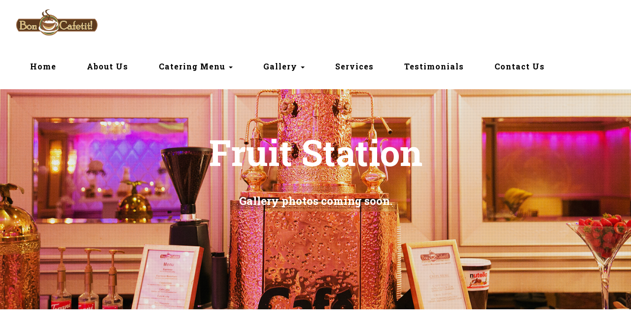

--- FILE ---
content_type: text/html; charset=UTF-8
request_url: https://boncafetit.com/gallery/fruit-station/
body_size: 8218
content:
<!DOCTYPE html>
<html lang="en-US">
<head>
<meta charset="UTF-8">
<meta name="viewport" content="width=device-width, user-scalable=0">
<title>Fruit Station | Bon Cafetit! — Espresso Bar Catering for Events of Any Size &amp; Type</title>
<link rel="profile" href="http://gmpg.org/xfn/11">
<link rel="pingback" href="https://boncafetit.com/v2/xmlrpc.php">
<link rel="shortcut icon" href="https://boncafetit.com/v2/wp-content/uploads/2015/07/boncafetit.ico">
<meta name='robots' content='max-image-preview:large' />

<!-- The SEO Framework by Sybre Waaijer -->
<meta property="og:locale" content="en_US" />
<meta property="og:type" content="website" />
<meta property="og:title" content="Fruit Station | Bon Cafetit! — Espresso Bar Catering for Events of Any Size &amp; Type" />
<meta property="og:url" content="https://boncafetit.com/gallery/fruit-station/" />
<meta property="og:site_name" content="Bon Cafetit! — Espresso Bar Catering for Events of Any Size &amp; Type" />
<meta name="twitter:card" content="summary_large_image" />
<meta name="twitter:title" content="Fruit Station | Bon Cafetit! — Espresso Bar Catering for Events of Any Size &amp; Type" />
<link rel="canonical" href="https://boncafetit.com/gallery/fruit-station/" />
<script type="application/ld+json">{"@context":"https://schema.org","@type":"BreadcrumbList","itemListElement":[{"@type":"ListItem","position":1,"item":{"@id":"https://boncafetit.com/","name":"Bon Cafetit! \u2014 Espresso Bar Catering for Events of Any Size &amp; Type"}},{"@type":"ListItem","position":2,"item":{"@id":"https://boncafetit.com/gallery/","name":"Gallery"}},{"@type":"ListItem","position":3,"item":{"@id":"https://boncafetit.com/gallery/fruit-station/","name":"Fruit Station"}}]}</script>
<!-- / The SEO Framework by Sybre Waaijer | 10.47ms meta | 24.80ms boot -->

<link rel='dns-prefetch' href='//fonts.googleapis.com' />
<link rel='dns-prefetch' href='//s.w.org' />
<link rel="alternate" type="application/rss+xml" title="Bon Cafetit! — Espresso Bar Catering for Events of Any Size &amp; Type &raquo; Feed" href="https://boncafetit.com/feed/" />
<link rel="alternate" type="application/rss+xml" title="Bon Cafetit! — Espresso Bar Catering for Events of Any Size &amp; Type &raquo; Comments Feed" href="https://boncafetit.com/comments/feed/" />
<link rel="alternate" type="application/rss+xml" title="Bon Cafetit! — Espresso Bar Catering for Events of Any Size &amp; Type &raquo; Fruit Station Comments Feed" href="https://boncafetit.com/gallery/fruit-station/feed/" />
		<script type="text/javascript">
			window._wpemojiSettings = {"baseUrl":"https:\/\/s.w.org\/images\/core\/emoji\/13.0.1\/72x72\/","ext":".png","svgUrl":"https:\/\/s.w.org\/images\/core\/emoji\/13.0.1\/svg\/","svgExt":".svg","source":{"concatemoji":"https:\/\/boncafetit.com\/v2\/wp-includes\/js\/wp-emoji-release.min.js?ver=5.7.14"}};
			!function(e,a,t){var n,r,o,i=a.createElement("canvas"),p=i.getContext&&i.getContext("2d");function s(e,t){var a=String.fromCharCode;p.clearRect(0,0,i.width,i.height),p.fillText(a.apply(this,e),0,0);e=i.toDataURL();return p.clearRect(0,0,i.width,i.height),p.fillText(a.apply(this,t),0,0),e===i.toDataURL()}function c(e){var t=a.createElement("script");t.src=e,t.defer=t.type="text/javascript",a.getElementsByTagName("head")[0].appendChild(t)}for(o=Array("flag","emoji"),t.supports={everything:!0,everythingExceptFlag:!0},r=0;r<o.length;r++)t.supports[o[r]]=function(e){if(!p||!p.fillText)return!1;switch(p.textBaseline="top",p.font="600 32px Arial",e){case"flag":return s([127987,65039,8205,9895,65039],[127987,65039,8203,9895,65039])?!1:!s([55356,56826,55356,56819],[55356,56826,8203,55356,56819])&&!s([55356,57332,56128,56423,56128,56418,56128,56421,56128,56430,56128,56423,56128,56447],[55356,57332,8203,56128,56423,8203,56128,56418,8203,56128,56421,8203,56128,56430,8203,56128,56423,8203,56128,56447]);case"emoji":return!s([55357,56424,8205,55356,57212],[55357,56424,8203,55356,57212])}return!1}(o[r]),t.supports.everything=t.supports.everything&&t.supports[o[r]],"flag"!==o[r]&&(t.supports.everythingExceptFlag=t.supports.everythingExceptFlag&&t.supports[o[r]]);t.supports.everythingExceptFlag=t.supports.everythingExceptFlag&&!t.supports.flag,t.DOMReady=!1,t.readyCallback=function(){t.DOMReady=!0},t.supports.everything||(n=function(){t.readyCallback()},a.addEventListener?(a.addEventListener("DOMContentLoaded",n,!1),e.addEventListener("load",n,!1)):(e.attachEvent("onload",n),a.attachEvent("onreadystatechange",function(){"complete"===a.readyState&&t.readyCallback()})),(n=t.source||{}).concatemoji?c(n.concatemoji):n.wpemoji&&n.twemoji&&(c(n.twemoji),c(n.wpemoji)))}(window,document,window._wpemojiSettings);
		</script>
		<style type="text/css">
img.wp-smiley,
img.emoji {
	display: inline !important;
	border: none !important;
	box-shadow: none !important;
	height: 1em !important;
	width: 1em !important;
	margin: 0 .07em !important;
	vertical-align: -0.1em !important;
	background: none !important;
	padding: 0 !important;
}
</style>
	<link rel='stylesheet' id='wrgf-fontawesome-5.0.8-css'  href='https://boncafetit.com/v2/wp-content/plugins/responsive-gallery-with-lightbox/css/font-awesome-latest/css/fontawesome-all.min.css?ver=5.7.14' type='text/css' media='all' />
<link rel='stylesheet' id='wrgf-fontawesome-css'  href='https://boncafetit.com/v2/wp-content/plugins/responsive-gallery-with-lightbox/css/font-awesome-latest/css/fontawesome.min.css?ver=5.7.14' type='text/css' media='all' />
<link rel='stylesheet' id='wl-wrgf-swipe-css-css'  href='https://boncafetit.com/v2/wp-content/plugins/responsive-gallery-with-lightbox/lightbox/swipebox/swipebox.css?ver=5.7.14' type='text/css' media='all' />
<link rel='stylesheet' id='wrgf-hover-pack-css-css'  href='https://boncafetit.com/v2/wp-content/plugins/responsive-gallery-with-lightbox/css/hover-pack.css?ver=5.7.14' type='text/css' media='all' />
<link rel='stylesheet' id='wrgf-bootstrap-css-css'  href='https://boncafetit.com/v2/wp-content/plugins/responsive-gallery-with-lightbox/css/bootstrap-latest/bootstrap.css?ver=5.7.14' type='text/css' media='all' />
<link rel='stylesheet' id='wrgf-img-gallery-css-css'  href='https://boncafetit.com/v2/wp-content/plugins/responsive-gallery-with-lightbox/css/img-gallery.css?ver=5.7.14' type='text/css' media='all' />
<link rel='stylesheet' id='wp-block-library-css'  href='https://boncafetit.com/v2/wp-includes/css/dist/block-library/style.min.css?ver=5.7.14' type='text/css' media='all' />
<link rel='stylesheet' id='contact-form-7-css'  href='https://boncafetit.com/v2/wp-content/plugins/contact-form-7/includes/css/styles.css?ver=5.4' type='text/css' media='all' />
<link rel='stylesheet' id='rs-plugin-settings-css'  href='https://boncafetit.com/v2/wp-content/plugins/revslider/rs-plugin/css/settings.css?ver=4.6.93' type='text/css' media='all' />
<style id='rs-plugin-settings-inline-css' type='text/css'>
.tp-caption a{color:#ff7302;text-shadow:none;-webkit-transition:all 0.2s ease-out;-moz-transition:all 0.2s ease-out;-o-transition:all 0.2s ease-out;-ms-transition:all 0.2s ease-out}.tp-caption a:hover{color:#ffa902}
</style>
<link rel='stylesheet' id='google-roboto-css'  href='https://fonts.googleapis.com/css?family=Roboto%3A400%2C300%2C700&#038;ver=5.7.14' type='text/css' media='all' />
<link rel='stylesheet' id='google-roboto-slab-css'  href='https://fonts.googleapis.com/css?family=Roboto+Slab%3A400%2C300%2C700&#038;ver=5.7.14' type='text/css' media='all' />
<link rel='stylesheet' id='google-droid-serif-css'  href='https://fonts.googleapis.com/css?family=Droid+Serif%3A400italic&#038;ver=5.7.14' type='text/css' media='all' />
<link rel='stylesheet' id='bootstrap-css'  href='https://boncafetit.com/v2/wp-content/themes/boncafetit_v2/css/bootstrap.min.css?ver=5.7.14' type='text/css' media='all' />
<link rel='stylesheet' id='font-awesome-css'  href='https://boncafetit.com/v2/wp-content/themes/boncafetit_v2/css/font-awesome.min.css?ver=4.2.0' type='text/css' media='all' />
<link rel='stylesheet' id='animate-css'  href='https://boncafetit.com/v2/wp-content/themes/boncafetit_v2/css/animate.min.css?ver=5.7.14' type='text/css' media='all' />
<link rel='stylesheet' id='highgrove-css'  href='https://boncafetit.com/v2/wp-content/themes/boncafetit_v2/style.css?ver=5.7.14' type='text/css' media='all' />
<link rel='stylesheet' id='highgrove-woocommerce-css'  href='https://boncafetit.com/v2/wp-content/themes/boncafetit_v2/css/woocommerce.css?ver=5.7.14' type='text/css' media='all' />
<link rel='stylesheet' id='fancybox-css'  href='https://boncafetit.com/v2/wp-content/plugins/easy-fancybox/css/jquery.fancybox.min.css?ver=1.3.24' type='text/css' media='screen' />
<link rel='stylesheet' id='sccss_style-css'  href='https://boncafetit.com/?sccss=1&#038;ver=5.7.14' type='text/css' media='all' />
<script type='text/javascript' src='https://boncafetit.com/v2/wp-includes/js/jquery/jquery.min.js?ver=3.5.1' id='jquery-core-js'></script>
<script type='text/javascript' src='https://boncafetit.com/v2/wp-includes/js/jquery/jquery-migrate.min.js?ver=3.3.2' id='jquery-migrate-js'></script>
<script type='text/javascript' src='https://boncafetit.com/v2/wp-content/plugins/responsive-gallery-with-lightbox/js/hover-pack.js?ver=5.7.14' id='wrgf-hover-pack-js-js'></script>
<script type='text/javascript' src='https://boncafetit.com/v2/wp-content/plugins/responsive-gallery-with-lightbox/lightbox/swipebox/jquery.swipebox.js?ver=5.7.14' id='wl-wrgf-swipe-js-js'></script>
<script type='text/javascript' src='https://boncafetit.com/v2/wp-content/plugins/responsive-gallery-with-lightbox/js/masonry.pkgd.min.js?ver=5.7.14' id='wrgf_masonry-js'></script>
<script type='text/javascript' src='https://boncafetit.com/v2/wp-content/plugins/responsive-gallery-with-lightbox/js/imagesloaded.pkgd.min.js?ver=5.7.14' id='wrgf_imagesloaded-js'></script>
<script type='text/javascript' src='https://boncafetit.com/v2/wp-content/plugins/revslider/rs-plugin/js/jquery.themepunch.tools.min.js?ver=4.6.93' id='tp-tools-js'></script>
<script type='text/javascript' src='https://boncafetit.com/v2/wp-content/plugins/revslider/rs-plugin/js/jquery.themepunch.revolution.min.js?ver=4.6.93' id='revmin-js'></script>
<script type='text/javascript' src='https://boncafetit.com/v2/wp-content/themes/boncafetit_v2/js/modernizr.js?ver=2.8.3' id='modernizr-js'></script>
<link rel="https://api.w.org/" href="https://boncafetit.com/wp-json/" /><link rel="alternate" type="application/json" href="https://boncafetit.com/wp-json/wp/v2/pages/1060" /><link rel="EditURI" type="application/rsd+xml" title="RSD" href="https://boncafetit.com/v2/xmlrpc.php?rsd" />
<link rel="wlwmanifest" type="application/wlwmanifest+xml" href="https://boncafetit.com/v2/wp-includes/wlwmanifest.xml" /> 
<link rel="alternate" type="application/json+oembed" href="https://boncafetit.com/wp-json/oembed/1.0/embed?url=https%3A%2F%2Fboncafetit.com%2Fgallery%2Ffruit-station%2F" />
<link rel="alternate" type="text/xml+oembed" href="https://boncafetit.com/wp-json/oembed/1.0/embed?url=https%3A%2F%2Fboncafetit.com%2Fgallery%2Ffruit-station%2F&#038;format=xml" />
<meta name="framework" content="Redux 4.1.24" />		<script type="text/javascript">
			jQuery(document).ready(function() {
				// CUSTOM AJAX CONTENT LOADING FUNCTION
				var ajaxRevslider = function(obj) {
				
					// obj.type : Post Type
					// obj.id : ID of Content to Load
					// obj.aspectratio : The Aspect Ratio of the Container / Media
					// obj.selector : The Container Selector where the Content of Ajax will be injected. It is done via the Essential Grid on Return of Content
					
					var content = "";

					data = {};
					
					data.action = 'revslider_ajax_call_front';
					data.client_action = 'get_slider_html';
					data.token = 'a91a42a686';
					data.type = obj.type;
					data.id = obj.id;
					data.aspectratio = obj.aspectratio;
					
					// SYNC AJAX REQUEST
					jQuery.ajax({
						type:"post",
						url:"https://boncafetit.com/v2/wp-admin/admin-ajax.php",
						dataType: 'json',
						data:data,
						async:false,
						success: function(ret, textStatus, XMLHttpRequest) {
							if(ret.success == true)
								content = ret.data;								
						},
						error: function(e) {
							console.log(e);
						}
					});
					
					 // FIRST RETURN THE CONTENT WHEN IT IS LOADED !!
					 return content;						 
				};
				
				// CUSTOM AJAX FUNCTION TO REMOVE THE SLIDER
				var ajaxRemoveRevslider = function(obj) {
					return jQuery(obj.selector+" .rev_slider").revkill();
				};

				// EXTEND THE AJAX CONTENT LOADING TYPES WITH TYPE AND FUNCTION
				var extendessential = setInterval(function() {
					if (jQuery.fn.tpessential != undefined) {
						clearInterval(extendessential);
						if(typeof(jQuery.fn.tpessential.defaults) !== 'undefined') {
							jQuery.fn.tpessential.defaults.ajaxTypes.push({type:"revslider",func:ajaxRevslider,killfunc:ajaxRemoveRevslider,openAnimationSpeed:0.3});   
							// type:  Name of the Post to load via Ajax into the Essential Grid Ajax Container
							// func: the Function Name which is Called once the Item with the Post Type has been clicked
							// killfunc: function to kill in case the Ajax Window going to be removed (before Remove function !
							// openAnimationSpeed: how quick the Ajax Content window should be animated (default is 0.3)
						}
					}
				},30);
			});
		</script>
		<style id="highgrove-dynamic-css" title="dynamic-css" class="redux-options-output">body, .type-page{font-display:swap;}.dropcap:first-letter, blockquote header > p, blockquote .title, .btn, .nav > li > a, .section-header > p, .section-title, .entry-header p, .entry-title,.cat-links a, .tags-links a, .tagcloud a, .menu-title, .text-serif{font-display:swap;}.lead, blockquote, .nav-anchors > li > a, .text-cursive{font-display:swap;}blockquote header > p, .template-complex .entry-content, .text-xs{font-display:swap;}.sidebar, .panel-body, .text-sm{font-display:swap;}.lead, .text-md{font-display:swap;}.text-lg{font-display:swap;}</style></head>

<body class="page-template-default page page-id-1060 page-child parent-pageid-808">

<div id="page" class="hfeed site">

	<a class="skip-link sr-only" href="#content">Skip to content</a>

    	<header id="masthead" class="site-header" role="banner">
        <nav id="site-navigation" class="navbar navbar-default affix-top" role="navigation">
            <div class="container-fluid">
                <div class="navbar-header">
                    <button type="button" class="navbar-toggle collapsed" data-toggle="collapse" data-target="#navbar-collapse">
                        <span class="sr-only">Toggle navigation</span>
                        <span class="icon-bar"></span>
                        <span class="icon-bar"></span>
                        <span class="icon-bar"></span>
                    </button>
                    <a class="navbar-brand" href="https://boncafetit.com/" rel="home">
                                                    <img src="https://boncafetit.com/v2/wp-content/uploads/2015/07/BonCafetit_Logo.jpg" alt="Bon Cafetit! — Espresso Bar Catering for Events of Any Size &amp; Type">                    </a>
                </div>
                <div class="collapse navbar-collapse" id="navbar-collapse">
                    <ul id="menu-main-menu" class="nav navbar-nav navbar-left nav-primary"><li id="menu-item-240" class="menu-item menu-item-type-post_type menu-item-object-page menu-item-home menu-item-240"><a href="https://boncafetit.com/">Home</a></li>
<li id="menu-item-681" class="menu-item menu-item-type-post_type menu-item-object-page menu-item-681"><a href="https://boncafetit.com/our-story/">About Us</a></li>
<li id="menu-item-231" class="menu-item menu-item-type-custom menu-item-object-custom menu-item-has-children menu-item-231 dropdown"><a href="#" class="dropdown-toggle" data-toggle="dropdown" role="button" aria-expanded="false">Catering Menu <b class="caret"></b></a>
<ul class="sub-menu dropdown-menu depth_0">
	<li id="menu-item-1415" class="menu-item menu-item-type-post_type menu-item-object-page menu-item-1415"><a href="https://boncafetit.com/catering-menu/waffle-station/">Waffle Station *NEW*</a></li>
	<li id="menu-item-1170" class="menu-item menu-item-type-custom menu-item-object-custom menu-item-1170"><a href="/catering-menu/espresso/">Espresso</a></li>
	<li id="menu-item-1171" class="menu-item menu-item-type-custom menu-item-object-custom menu-item-1171"><a href="/catering-menu/crepes/">Crêpes</a></li>
	<li id="menu-item-1172" class="menu-item menu-item-type-custom menu-item-object-custom menu-item-1172"><a href="/catering-menu/elite-chocolate-fountain/">Elite Chocolate Fountain</a></li>
	<li id="menu-item-1173" class="menu-item menu-item-type-custom menu-item-object-custom menu-item-1173"><a href="/catering-menu/pastry-station/">Pastry Station</a></li>
	<li id="menu-item-1251" class="menu-item menu-item-type-post_type menu-item-object-page menu-item-1251"><a href="https://boncafetit.com/catering-menu/candy-station/">Candy Station</a></li>
	<li id="menu-item-1174" class="menu-item menu-item-type-custom menu-item-object-custom menu-item-1174"><a href="/catering-menu/smoothie-station/">Smoothie Station</a></li>
	<li id="menu-item-1175" class="menu-item menu-item-type-custom menu-item-object-custom menu-item-1175"><a href="/catering-menu/fruit-station/">Fruit Station</a></li>
	<li id="menu-item-1176" class="menu-item menu-item-type-custom menu-item-object-custom menu-item-1176"><a href="/catering-menu/italian-soda-bar/">Italian Soda Bar</a></li>
	<li id="menu-item-1177" class="menu-item menu-item-type-custom menu-item-object-custom menu-item-1177"><a href="/catering-menu/cannoli-cart/">Cannoli Cart</a></li>
	<li id="menu-item-1178" class="menu-item menu-item-type-custom menu-item-object-custom menu-item-1178"><a href="/catering-menu/ice-cream-cart/">Ice Cream Cart</a></li>
	<li id="menu-item-1179" class="menu-item menu-item-type-custom menu-item-object-custom menu-item-1179"><a href="/catering-menu/hot-chocolate-bar/">Hot Chocolate Bar</a></li>
</ul>
</li>
<li id="menu-item-742" class="menu-item menu-item-type-custom menu-item-object-custom current-menu-ancestor current-menu-parent menu-item-has-children menu-item-742 dropdown"><a href="#" class="dropdown-toggle" data-toggle="dropdown" role="button" aria-expanded="false">Gallery <b class="caret"></b></a>
<ul class="sub-menu dropdown-menu depth_0">
	<li id="menu-item-818" class="menu-item menu-item-type-custom menu-item-object-custom menu-item-818"><a href="/gallery/espresso-bar">Espresso Bar</a></li>
	<li id="menu-item-813" class="menu-item menu-item-type-custom menu-item-object-custom menu-item-813"><a href="/gallery/organic-loose-tea-bar">Organic Loose Tea Bar</a></li>
	<li id="menu-item-815" class="menu-item menu-item-type-custom menu-item-object-custom menu-item-815"><a href="/gallery/hot-chocolate-bar">Hot Chocolate Bar</a></li>
	<li id="menu-item-1031" class="menu-item menu-item-type-custom menu-item-object-custom menu-item-1031"><a href="/gallery/smoothie-bar">Smoothie Bar</a></li>
	<li id="menu-item-1033" class="menu-item menu-item-type-custom menu-item-object-custom menu-item-1033"><a href="/gallery/italian-soda-bar">Italian Soda Bar</a></li>
	<li id="menu-item-1032" class="menu-item menu-item-type-custom menu-item-object-custom menu-item-1032"><a href="/gallery/french-crepe-station">French Crepe Station</a></li>
	<li id="menu-item-1034" class="menu-item menu-item-type-custom menu-item-object-custom menu-item-1034"><a href="/gallery/cannoli-cart">Cannoli Cart</a></li>
	<li id="menu-item-817" class="menu-item menu-item-type-custom menu-item-object-custom menu-item-817"><a href="/gallery/pastry-station">Pastry Station</a></li>
	<li id="menu-item-1035" class="menu-item menu-item-type-custom menu-item-object-custom menu-item-1035"><a href="/gallery/waffle-station">Waffle Station</a></li>
	<li id="menu-item-1036" class="menu-item menu-item-type-custom menu-item-object-custom menu-item-1036"><a href="/gallery/chocolate-fountain">Chocolate Fountain</a></li>
	<li id="menu-item-1037" class="menu-item menu-item-type-custom menu-item-object-custom menu-item-1037"><a href="/gallery/ice-cream-cart">Ice Cream Cart</a></li>
	<li id="menu-item-1038" class="menu-item menu-item-type-custom menu-item-object-custom current-menu-item menu-item-1038"><a href="/gallery/fruit-station" aria-current="page">Fruit Station</a></li>
	<li id="menu-item-814" class="menu-item menu-item-type-custom menu-item-object-custom menu-item-814"><a href="/gallery/candy-station">Candy Station</a></li>
</ul>
</li>
<li id="menu-item-743" class="menu-item menu-item-type-custom menu-item-object-custom menu-item-743"><a href="/services">Services</a></li>
<li id="menu-item-951" class="menu-item menu-item-type-post_type menu-item-object-page menu-item-951"><a href="https://boncafetit.com/testimonials/">Testimonials</a></li>
<li id="menu-item-744" class="menu-item menu-item-type-custom menu-item-object-custom menu-item-744"><a href="/contact-us">Contact Us</a></li>
</ul>                                    </div>
            </div>
        </nav>
	</header><!-- #masthead -->

	<div id="content" class="site-content">

    <main id="main" class="site-main" role="main">

        
<article id="post-1060" class="post-1060 page type-page status-publish hentry">

        <header class="entry-header bg-image bg-dark" style="background-image: url('https://boncafetit.com/v2/wp-content/uploads/2015/07/Iphone-6-Gayane-3835.jpg')">

                <div class="overlay"></div>
        
		<div class="container">

            <h1 class="entry-title"><b>Fruit Station</b></br><span style="font-size:22px">Gallery photos coming soon.</span></h1>
                        <hr>
		</div>

	</header>
    
    
        <div class="entry-content">
                    </div>

    
</article>
    </main>


	</div><!-- #content -->

	<footer id="colophon" class="site-footer" role="contentinfo">

        
<div id="supplementary">
    <div class="container">
        <div id="footer-sidebar" class="sidebar sidebar-footer isotope isotope-col-lg-3 widget-area" role="complementary">
            <div class="column-sizer"></div>
            <div class="gutter-sizer"></div>
            <div class="item"><aside id="text-2" class="widget widget_text"><h4 class="widget-title">Contact Us</h4><hr>			<div class="textwidget"><address><i class="fa fa-home"></i>Los Angeles, CA<br /><i class="fa fa-phone"></i>1.818.304.5661<br /><i class="fa fa-envelope"></i><a href="mailto:gayane@boncafetit.com">gayane@boncafetit.com</a><br /></address>
</div>
		</aside></div><div class="item"><aside id="text-3" class="widget widget_text"><h4 class="widget-title">Calling Hours</h4><hr>			<div class="textwidget"><dl class="dl-horizontal">
      <dt>Mon-Sat</dt>
      <dd>10:00 am – 9:00 pm</dd>
      <dt>Sun</dt>
      <dd>10:00 am – 6:00 pm</dd>
    </dl></div>
		</aside></div><div class="item"><aside id="text-4" class="widget widget_text"><h4 class="widget-title">Follow Us</h4><hr>			<div class="textwidget"><address><i class="fa fa-facebook"></i><a href="https://www.facebook.com/BonCafetit" target="_blank" rel="noopener">Facebook</a><br /><i class="fa fa-twitter"></i><a href="https://twitter.com/boncafetit" target="_blank" rel="noopener">Twitter</a><br /><i class="fa fa-google-plus"></i><a href="https://plus.google.com/+boncafetit" target="_blank" rel="noopener">Google+</a><br /><i class="fa fa-instagram"></i><a href="http://instagram.com/boncafetit" target="_blank" rel="noopener">Instagram</a><br /><i class="fa fa-youtube"></i><a href="https://www.youtube.com/channel/UCm5LMxLP0egxeB_8uC640lA" target="_blank" rel="noopener">YouTube</a><br /><i class="fa fa-pinterest"></i><a href="https://www.pinterest.com/boncafetit/pins/" target="_blank" rel="noopener">Pinterest</a><br /><i class="fa fa-linkedin"></i><a href="https://www.linkedin.com/company/bon-cafetit-" target="_blank" rel="noopener">LinkedIn</a><br /></address>
</div>
		</aside></div><div class="item"><aside id="text-6" class="widget widget_text"><h4 class="widget-title">About Bon Cafetit!</h4><hr>			<div class="textwidget">Bon Cafetit provides espresso bar catering for events of any size & type. Our unrivaled flexibility allows us to match any event's budget, theme, & special requests. Read <a href="/our-story">more...</a></div>
		</aside></div>        </div><!-- #footer-sidebar -->
    </div>
</div><!-- #supplementary -->
		<div class="site-info" style="background-image: url('https://boncafetit.com/v2/wp-content/uploads/2015/07/photo5.jpg');">
            <div class="overlay"></div>
			<div class="container">
                <div class="pull-left"><strong class="text-serif text-lg"><a href="https://boncafetit.com/">Bon Cafetit! — Espresso Bar Catering for Events of Any Size &amp; Type</a></strong><br><span>Copyright © 2017 Bon Cafetit!. All rights reserved. <a href="http://servicejoy.com/?ref=boncafetitsite" target="_blank">Invoice software by Servicejoy</a>. <a href="http://avgns.com" target="_blank">Site by AVGN Systems</a>. <a href="http://hostyan.com" target="_blank">Hosting by Hostyan</a>.</span></div>
                			</div>
		</div>

	</footer>

</div>

<script type='text/javascript' src='https://boncafetit.com/v2/wp-includes/js/dist/vendor/wp-polyfill.min.js?ver=7.4.4' id='wp-polyfill-js'></script>
<script type='text/javascript' id='wp-polyfill-js-after'>
( 'fetch' in window ) || document.write( '<script src="https://boncafetit.com/v2/wp-includes/js/dist/vendor/wp-polyfill-fetch.min.js?ver=3.0.0"></scr' + 'ipt>' );( document.contains ) || document.write( '<script src="https://boncafetit.com/v2/wp-includes/js/dist/vendor/wp-polyfill-node-contains.min.js?ver=3.42.0"></scr' + 'ipt>' );( window.DOMRect ) || document.write( '<script src="https://boncafetit.com/v2/wp-includes/js/dist/vendor/wp-polyfill-dom-rect.min.js?ver=3.42.0"></scr' + 'ipt>' );( window.URL && window.URL.prototype && window.URLSearchParams ) || document.write( '<script src="https://boncafetit.com/v2/wp-includes/js/dist/vendor/wp-polyfill-url.min.js?ver=3.6.4"></scr' + 'ipt>' );( window.FormData && window.FormData.prototype.keys ) || document.write( '<script src="https://boncafetit.com/v2/wp-includes/js/dist/vendor/wp-polyfill-formdata.min.js?ver=3.0.12"></scr' + 'ipt>' );( Element.prototype.matches && Element.prototype.closest ) || document.write( '<script src="https://boncafetit.com/v2/wp-includes/js/dist/vendor/wp-polyfill-element-closest.min.js?ver=2.0.2"></scr' + 'ipt>' );( 'objectFit' in document.documentElement.style ) || document.write( '<script src="https://boncafetit.com/v2/wp-includes/js/dist/vendor/wp-polyfill-object-fit.min.js?ver=2.3.4"></scr' + 'ipt>' );
</script>
<script type='text/javascript' src='https://boncafetit.com/v2/wp-includes/js/dist/hooks.min.js?ver=d0188aa6c336f8bb426fe5318b7f5b72' id='wp-hooks-js'></script>
<script type='text/javascript' src='https://boncafetit.com/v2/wp-includes/js/dist/i18n.min.js?ver=6ae7d829c963a7d8856558f3f9b32b43' id='wp-i18n-js'></script>
<script type='text/javascript' id='wp-i18n-js-after'>
wp.i18n.setLocaleData( { 'text direction\u0004ltr': [ 'ltr' ] } );
</script>
<script type='text/javascript' src='https://boncafetit.com/v2/wp-includes/js/dist/vendor/lodash.min.js?ver=4.17.21' id='lodash-js'></script>
<script type='text/javascript' id='lodash-js-after'>
window.lodash = _.noConflict();
</script>
<script type='text/javascript' src='https://boncafetit.com/v2/wp-includes/js/dist/url.min.js?ver=7c99a9585caad6f2f16c19ecd17a86cd' id='wp-url-js'></script>
<script type='text/javascript' id='wp-api-fetch-js-translations'>
( function( domain, translations ) {
	var localeData = translations.locale_data[ domain ] || translations.locale_data.messages;
	localeData[""].domain = domain;
	wp.i18n.setLocaleData( localeData, domain );
} )( "default", { "locale_data": { "messages": { "": {} } } } );
</script>
<script type='text/javascript' src='https://boncafetit.com/v2/wp-includes/js/dist/api-fetch.min.js?ver=25cbf3644d200bdc5cab50e7966b5b03' id='wp-api-fetch-js'></script>
<script type='text/javascript' id='wp-api-fetch-js-after'>
wp.apiFetch.use( wp.apiFetch.createRootURLMiddleware( "https://boncafetit.com/wp-json/" ) );
wp.apiFetch.nonceMiddleware = wp.apiFetch.createNonceMiddleware( "fa90d4ee3d" );
wp.apiFetch.use( wp.apiFetch.nonceMiddleware );
wp.apiFetch.use( wp.apiFetch.mediaUploadMiddleware );
wp.apiFetch.nonceEndpoint = "https://boncafetit.com/v2/wp-admin/admin-ajax.php?action=rest-nonce";
</script>
<script type='text/javascript' id='contact-form-7-js-extra'>
/* <![CDATA[ */
var wpcf7 = [];
/* ]]> */
</script>
<script type='text/javascript' src='https://boncafetit.com/v2/wp-content/plugins/contact-form-7/includes/js/index.js?ver=5.4' id='contact-form-7-js'></script>
<script type='text/javascript' src='https://boncafetit.com/v2/wp-content/themes/boncafetit_v2/js/bootstrap.min.js?ver=3.3.1' id='bootstrap-js'></script>
<script type='text/javascript' src='https://boncafetit.com/v2/wp-includes/js/imagesloaded.min.js?ver=4.1.4' id='imagesloaded-js'></script>
<script type='text/javascript' src='https://boncafetit.com/v2/wp-content/themes/boncafetit_v2/js/isotope.pkgd.min.js?ver=2.1.0' id='isotope-js'></script>
<script type='text/javascript' src='https://boncafetit.com/v2/wp-content/themes/boncafetit_v2/js/mousewheel.min.js?ver=3.1.12' id='mousewheel-js'></script>
<script type='text/javascript' src='https://boncafetit.com/v2/wp-content/themes/boncafetit_v2/js/sscs.js?ver=1.2.1' id='sscs-js'></script>
<script type='text/javascript' src='https://boncafetit.com/v2/wp-content/themes/boncafetit_v2/js/appear.js?ver=0.3.3' id='appear-js'></script>
<script type='text/javascript' id='highgrove-script-js-extra'>
/* <![CDATA[ */
var ajax_object = {"ajax_url":"https:\/\/boncafetit.com\/v2\/wp-admin\/admin-ajax.php"};
/* ]]> */
</script>
<script type='text/javascript' src='https://boncafetit.com/v2/wp-content/themes/boncafetit_v2/js/main.js?ver=1.0.0' id='highgrove-script-js'></script>
<script type='text/javascript' src='https://boncafetit.com/v2/wp-content/themes/boncafetit_v2/js/navigation.js?ver=20120206' id='highgrove-navigation-js'></script>
<script type='text/javascript' src='https://boncafetit.com/v2/wp-content/themes/boncafetit_v2/js/skip-link-focus-fix.js?ver=20130115' id='highgrove-skip-link-focus-fix-js'></script>
<script type='text/javascript' src='https://boncafetit.com/v2/wp-includes/js/comment-reply.min.js?ver=5.7.14' id='comment-reply-js'></script>
<script type='text/javascript' src='https://boncafetit.com/v2/wp-content/plugins/easy-fancybox/js/jquery.fancybox.min.js?ver=1.3.24' id='jquery-fancybox-js'></script>
<script type='text/javascript' id='jquery-fancybox-js-after'>
var fb_timeout, fb_opts={'overlayShow':true,'hideOnOverlayClick':true,'showCloseButton':true,'margin':20,'centerOnScroll':false,'enableEscapeButton':true,'autoScale':true };
if(typeof easy_fancybox_handler==='undefined'){
var easy_fancybox_handler=function(){
jQuery('.nofancybox,a.wp-block-file__button,a.pin-it-button,a[href*="pinterest.com/pin/create"],a[href*="facebook.com/share"],a[href*="twitter.com/share"]').addClass('nolightbox');
/* IMG */
var fb_IMG_select='a[href*=".jpg"]:not(.nolightbox,li.nolightbox>a),area[href*=".jpg"]:not(.nolightbox),a[href*=".jpeg"]:not(.nolightbox,li.nolightbox>a),area[href*=".jpeg"]:not(.nolightbox),a[href*=".png"]:not(.nolightbox,li.nolightbox>a),area[href*=".png"]:not(.nolightbox),a[href*=".webp"]:not(.nolightbox,li.nolightbox>a),area[href*=".webp"]:not(.nolightbox)';
jQuery(fb_IMG_select).addClass('fancybox image');
var fb_IMG_sections=jQuery('.gallery,.wp-block-gallery,.tiled-gallery,.wp-block-jetpack-tiled-gallery');
fb_IMG_sections.each(function(){jQuery(this).find(fb_IMG_select).attr('rel','gallery-'+fb_IMG_sections.index(this));});
jQuery('a.fancybox,area.fancybox,li.fancybox a').each(function(){jQuery(this).fancybox(jQuery.extend({},fb_opts,{'transitionIn':'elastic','easingIn':'easeOutBack','transitionOut':'elastic','easingOut':'easeInBack','opacity':false,'hideOnContentClick':false,'titleShow':true,'titlePosition':'over','titleFromAlt':true,'showNavArrows':true,'enableKeyboardNav':true,'cyclic':false}))});};
jQuery('a.fancybox-close').on('click',function(e){e.preventDefault();jQuery.fancybox.close()});
};
var easy_fancybox_auto=function(){setTimeout(function(){jQuery('#fancybox-auto').trigger('click')},1000);};
jQuery(easy_fancybox_handler);jQuery(document).on('post-load',easy_fancybox_handler);
jQuery(easy_fancybox_auto);
</script>
<script type='text/javascript' src='https://boncafetit.com/v2/wp-content/plugins/easy-fancybox/js/jquery.easing.min.js?ver=1.4.1' id='jquery-easing-js'></script>
<script type='text/javascript' src='https://boncafetit.com/v2/wp-content/plugins/easy-fancybox/js/jquery.mousewheel.min.js?ver=3.1.13' id='jquery-mousewheel-js'></script>
<script type='text/javascript' src='https://boncafetit.com/v2/wp-includes/js/wp-embed.min.js?ver=5.7.14' id='wp-embed-js'></script>

</body>
</html>


--- FILE ---
content_type: text/css;charset=UTF-8
request_url: https://boncafetit.com/?sccss=1&ver=5.7.14
body_size: 196
content:
/* Enter Your Custom CSS Here */
.affix{
position:relative!important;
}
.template-complex .entry-title {
    font-size: 1.4rem;
    letter-spacing: 0.5px;
    /* visibility: hidden; */
    display: none;

--- FILE ---
content_type: application/javascript
request_url: https://boncafetit.com/v2/wp-content/themes/boncafetit_v2/js/main.js?ver=1.0.0
body_size: 7212
content:
/**
 * Theme functions file
 *
 * Contains handlers for elements, components and effects.
 *
 * @package Highgrove
 * @since Highgrove 1.0
 */
(function( $ ) {

    var	$window     = $( window ),
        $document   = $( document ),
        $body       = $( 'body' );

    var $site       = $( '.site' ),
        $header     = $( '.site-header' ),
        $footer     = $( '.site-footer' );

    var sscs        = $body.not( '.no-smooth-scroll').length > 0 ? true : false,
        rtl         = $body.css( 'direction' ) == 'rtl';

    $window.on( 'load', function() {

        $body.removeClass( 'loading' );

        if ( sscs ) {
            smoothScroll();
        }

        var $navbar = $header.find( '.navbar' );

        if ( $navbar.is( '.affix-top' ) ) {

            if ( ! ( Modernizr.touch && $navbar.is( '.no-affix-touch' ) ) ) {

                var rel = $navbar.data( 'affix-rel' ),
                    inverse = $navbar.is( '.navbar-inverse' );

                $navbar
                    .on( 'affix.bs.affix', function() {
                        if ( inverse === true ) {
                            $( this ).removeClass( 'navbar-inverse' ).addClass( 'navbar-default' );
                        }
                    })
                    .on( 'affix-top.bs.affix', function() {
                        if ( inverse === true ) {
                            $( this ).removeClass( 'navbar-default' ).addClass( 'navbar-inverse' );
                        }
                    })
                    .affix({
                        offset: {
                            top: function() {
                                return ( $( rel ).length > 0 ) ? $( rel ).offset().top : 1;
                            }
                        }
                    });
            }
        }

    });

    $( 'a[href*="#"]:not(a[href="#"])' ).click(function( e ) {
        if (location.pathname.replace(/^\//,'') == this.pathname.replace(/^\//,'') && location.hostname == this.hostname) {
            var target = $(this.hash),
                correction = 0;
            target = target.length ? target : $('[name=' + this.hash.slice(1) +']');
            if ( $( this ).is( '.nav-anchors > li > a' ) ) {
                correction = -150;
            }
            if ( target.length ) {
                $( 'html, body' ).animate({
                    scrollTop: target.offset().top + correction
                }, 1000);
                e.preventDefault();
            }
        }
    });

    $( '*[data-effect]' ).each(function() {

        var $this = $( this ),
            $rel;

        // show the effect only if it's touch device
        if ( Modernizr.touch ) {
            $this.css( 'opacity', '1' );
            return;
        }

        var on,
            rel;

        on = ( $this.data( 'effect-on' ) ) ? $this.data( 'effect-on' ) : 'appear';
        rel = $this.data( 'effect-rel' );

        $rel = ( rel ) ? $this.closest( rel ) : $this;

        if ( on == 'appear' ) {
            $rel.appear();
        }

        $rel.on( on, function() {
            $this
                .addClass( 'animated' )
                .addClass( $this.data( 'effect' ) )
                .addClass( $this.data( 'effect-iteration' ) );
        });
    });

    $( '*[data-effect-delay]' ).each(function() {
        $( this )
            .css( 'animation-delay', function() {
                return $( this ).data( 'effect-delay' ) + 's';
            })
            .css( '-webkit-animation-delay', function() {
                return $( this ).data( 'effect-delay' ) + 's';
            });
    });

    $.force_appear();

    $( '*[data-toggle="tooltip"]' ).tooltip();

    $( 'input[type="date"]' ).prop( 'required', true );

    $( '.nav-isotope' ).on( 'click', 'a', function(e) {
        e.preventDefault();
        $( this ).closest( 'ul' ).find( '> .active' ).removeClass( 'active' );
        $( this ).parent().addClass( 'active' );
    });

    $( '.reel' ).each(function() {

        var	$this = $( this ),
            $left = $this.children( '.reel-left' ),
            $right = $this.children( '.reel-right' ),
            $body = $this.children( '.reel-body' ),
            $items = $body.children( '.item' );

        var	pos = 0,
            leftLimit,
            rightLimit,
            itemWidth,
            bodyWidth,
            timerId;

        // Main.
        $this._update = function() {
            pos = 0;
            leftLimit = rtl ? bodyWidth - $window.width() : 0;
            rightLimit = rtl ? 0 : $window.width() - bodyWidth;
            $this._updatePos();
        };

        $this._updatePos = function() {
            $body.css( 'transform', 'translate(' + pos + 'px, 0)' );
        };

        // Backward.
        $left
            .appendTo( $this )
            .hide()
            .mouseenter(function( e ) {
                timerId = window.setInterval(function() {
                    pos += 5;

                    if ( pos >= leftLimit ) {

                        window.clearInterval( timerId );
                        pos = leftLimit;

                    }

                    $this._updatePos();
                }, 10 );
            })
            .mouseleave(function( e ) {
                window.clearInterval( timerId );
            });

        // Forward.
        $right
            .appendTo( $this )
            .hide()
            .mouseenter(function( e ) {
                timerId = window.setInterval(function() {
                    pos -= 5;

                    if ( pos <= rightLimit ) {
                        window.clearInterval( timerId );
                        pos = rightLimit;
                    }

                    $this._updatePos();
                }, 10 );
            })
            .mouseleave(function( e ) {
                window.clearInterval( timerId );
            });

        // Init.
        $window.load(function() {
            bodyWidth = $body[0].scrollWidth;
            if ( Modernizr.touch ) {
                $body
                    .css( 'overflow-x', 'scroll' )
                    .css( 'overflow-y', 'visible' )
                    .scrollLeft( 0 );
                $left.hide();
                $right.hide();
            }
            else {
                $body
                    .css( 'overflow', 'visible' )
                    .scrollLeft( 0 );
                $left.show();
                $right.show();
            }
            $this._update();
        });

        $window.resize(function() {
            bodyWidth = $body[0].scrollWidth;
            $this._update();
        }).trigger( 'resize' );

    });

    $( '.isotope' ).each(function() {
        var $isotope = $( this ).imagesLoaded(function() {
            $isotope.isotope({
                masonry: {
                    columnWidth: '.column-sizer',
                    gutter: '.gutter-sizer'
                },
                itemSelector: '.item',
                isOriginLeft: ! rtl
            });
            $isotope.prev( '.nav-isotope' ).on( 'click', 'a', function() {
                $isotope.isotope({ filter: $( this ).data( 'filter' ) });
            });
        });
    });

})( jQuery );